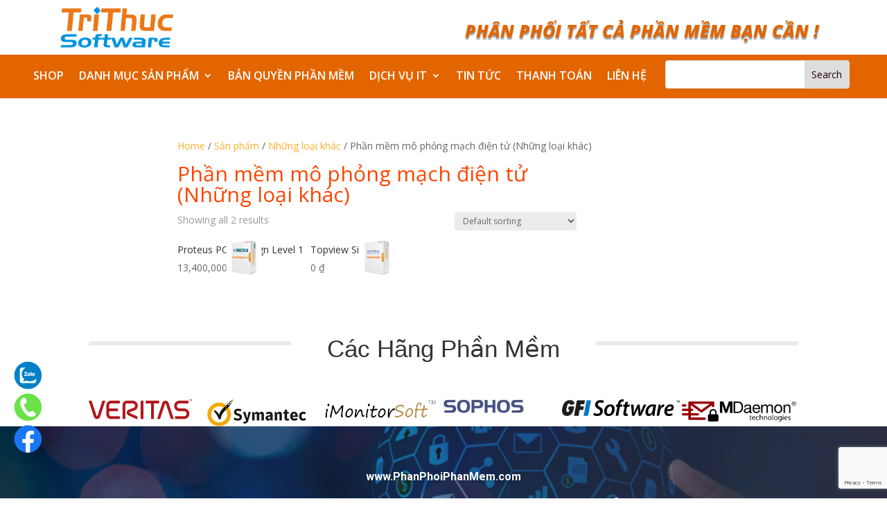

--- FILE ---
content_type: text/html; charset=utf-8
request_url: https://www.google.com/recaptcha/api2/anchor?ar=1&k=6Ld-JzomAAAAABQmAmwKCZMEvROFOuDi68H0ksPF&co=aHR0cHM6Ly9waGFucGhvaXBoYW5tZW0uY29tOjQ0Mw..&hl=en&v=PoyoqOPhxBO7pBk68S4YbpHZ&size=invisible&anchor-ms=20000&execute-ms=30000&cb=nwaenbpdabcr
body_size: 48736
content:
<!DOCTYPE HTML><html dir="ltr" lang="en"><head><meta http-equiv="Content-Type" content="text/html; charset=UTF-8">
<meta http-equiv="X-UA-Compatible" content="IE=edge">
<title>reCAPTCHA</title>
<style type="text/css">
/* cyrillic-ext */
@font-face {
  font-family: 'Roboto';
  font-style: normal;
  font-weight: 400;
  font-stretch: 100%;
  src: url(//fonts.gstatic.com/s/roboto/v48/KFO7CnqEu92Fr1ME7kSn66aGLdTylUAMa3GUBHMdazTgWw.woff2) format('woff2');
  unicode-range: U+0460-052F, U+1C80-1C8A, U+20B4, U+2DE0-2DFF, U+A640-A69F, U+FE2E-FE2F;
}
/* cyrillic */
@font-face {
  font-family: 'Roboto';
  font-style: normal;
  font-weight: 400;
  font-stretch: 100%;
  src: url(//fonts.gstatic.com/s/roboto/v48/KFO7CnqEu92Fr1ME7kSn66aGLdTylUAMa3iUBHMdazTgWw.woff2) format('woff2');
  unicode-range: U+0301, U+0400-045F, U+0490-0491, U+04B0-04B1, U+2116;
}
/* greek-ext */
@font-face {
  font-family: 'Roboto';
  font-style: normal;
  font-weight: 400;
  font-stretch: 100%;
  src: url(//fonts.gstatic.com/s/roboto/v48/KFO7CnqEu92Fr1ME7kSn66aGLdTylUAMa3CUBHMdazTgWw.woff2) format('woff2');
  unicode-range: U+1F00-1FFF;
}
/* greek */
@font-face {
  font-family: 'Roboto';
  font-style: normal;
  font-weight: 400;
  font-stretch: 100%;
  src: url(//fonts.gstatic.com/s/roboto/v48/KFO7CnqEu92Fr1ME7kSn66aGLdTylUAMa3-UBHMdazTgWw.woff2) format('woff2');
  unicode-range: U+0370-0377, U+037A-037F, U+0384-038A, U+038C, U+038E-03A1, U+03A3-03FF;
}
/* math */
@font-face {
  font-family: 'Roboto';
  font-style: normal;
  font-weight: 400;
  font-stretch: 100%;
  src: url(//fonts.gstatic.com/s/roboto/v48/KFO7CnqEu92Fr1ME7kSn66aGLdTylUAMawCUBHMdazTgWw.woff2) format('woff2');
  unicode-range: U+0302-0303, U+0305, U+0307-0308, U+0310, U+0312, U+0315, U+031A, U+0326-0327, U+032C, U+032F-0330, U+0332-0333, U+0338, U+033A, U+0346, U+034D, U+0391-03A1, U+03A3-03A9, U+03B1-03C9, U+03D1, U+03D5-03D6, U+03F0-03F1, U+03F4-03F5, U+2016-2017, U+2034-2038, U+203C, U+2040, U+2043, U+2047, U+2050, U+2057, U+205F, U+2070-2071, U+2074-208E, U+2090-209C, U+20D0-20DC, U+20E1, U+20E5-20EF, U+2100-2112, U+2114-2115, U+2117-2121, U+2123-214F, U+2190, U+2192, U+2194-21AE, U+21B0-21E5, U+21F1-21F2, U+21F4-2211, U+2213-2214, U+2216-22FF, U+2308-230B, U+2310, U+2319, U+231C-2321, U+2336-237A, U+237C, U+2395, U+239B-23B7, U+23D0, U+23DC-23E1, U+2474-2475, U+25AF, U+25B3, U+25B7, U+25BD, U+25C1, U+25CA, U+25CC, U+25FB, U+266D-266F, U+27C0-27FF, U+2900-2AFF, U+2B0E-2B11, U+2B30-2B4C, U+2BFE, U+3030, U+FF5B, U+FF5D, U+1D400-1D7FF, U+1EE00-1EEFF;
}
/* symbols */
@font-face {
  font-family: 'Roboto';
  font-style: normal;
  font-weight: 400;
  font-stretch: 100%;
  src: url(//fonts.gstatic.com/s/roboto/v48/KFO7CnqEu92Fr1ME7kSn66aGLdTylUAMaxKUBHMdazTgWw.woff2) format('woff2');
  unicode-range: U+0001-000C, U+000E-001F, U+007F-009F, U+20DD-20E0, U+20E2-20E4, U+2150-218F, U+2190, U+2192, U+2194-2199, U+21AF, U+21E6-21F0, U+21F3, U+2218-2219, U+2299, U+22C4-22C6, U+2300-243F, U+2440-244A, U+2460-24FF, U+25A0-27BF, U+2800-28FF, U+2921-2922, U+2981, U+29BF, U+29EB, U+2B00-2BFF, U+4DC0-4DFF, U+FFF9-FFFB, U+10140-1018E, U+10190-1019C, U+101A0, U+101D0-101FD, U+102E0-102FB, U+10E60-10E7E, U+1D2C0-1D2D3, U+1D2E0-1D37F, U+1F000-1F0FF, U+1F100-1F1AD, U+1F1E6-1F1FF, U+1F30D-1F30F, U+1F315, U+1F31C, U+1F31E, U+1F320-1F32C, U+1F336, U+1F378, U+1F37D, U+1F382, U+1F393-1F39F, U+1F3A7-1F3A8, U+1F3AC-1F3AF, U+1F3C2, U+1F3C4-1F3C6, U+1F3CA-1F3CE, U+1F3D4-1F3E0, U+1F3ED, U+1F3F1-1F3F3, U+1F3F5-1F3F7, U+1F408, U+1F415, U+1F41F, U+1F426, U+1F43F, U+1F441-1F442, U+1F444, U+1F446-1F449, U+1F44C-1F44E, U+1F453, U+1F46A, U+1F47D, U+1F4A3, U+1F4B0, U+1F4B3, U+1F4B9, U+1F4BB, U+1F4BF, U+1F4C8-1F4CB, U+1F4D6, U+1F4DA, U+1F4DF, U+1F4E3-1F4E6, U+1F4EA-1F4ED, U+1F4F7, U+1F4F9-1F4FB, U+1F4FD-1F4FE, U+1F503, U+1F507-1F50B, U+1F50D, U+1F512-1F513, U+1F53E-1F54A, U+1F54F-1F5FA, U+1F610, U+1F650-1F67F, U+1F687, U+1F68D, U+1F691, U+1F694, U+1F698, U+1F6AD, U+1F6B2, U+1F6B9-1F6BA, U+1F6BC, U+1F6C6-1F6CF, U+1F6D3-1F6D7, U+1F6E0-1F6EA, U+1F6F0-1F6F3, U+1F6F7-1F6FC, U+1F700-1F7FF, U+1F800-1F80B, U+1F810-1F847, U+1F850-1F859, U+1F860-1F887, U+1F890-1F8AD, U+1F8B0-1F8BB, U+1F8C0-1F8C1, U+1F900-1F90B, U+1F93B, U+1F946, U+1F984, U+1F996, U+1F9E9, U+1FA00-1FA6F, U+1FA70-1FA7C, U+1FA80-1FA89, U+1FA8F-1FAC6, U+1FACE-1FADC, U+1FADF-1FAE9, U+1FAF0-1FAF8, U+1FB00-1FBFF;
}
/* vietnamese */
@font-face {
  font-family: 'Roboto';
  font-style: normal;
  font-weight: 400;
  font-stretch: 100%;
  src: url(//fonts.gstatic.com/s/roboto/v48/KFO7CnqEu92Fr1ME7kSn66aGLdTylUAMa3OUBHMdazTgWw.woff2) format('woff2');
  unicode-range: U+0102-0103, U+0110-0111, U+0128-0129, U+0168-0169, U+01A0-01A1, U+01AF-01B0, U+0300-0301, U+0303-0304, U+0308-0309, U+0323, U+0329, U+1EA0-1EF9, U+20AB;
}
/* latin-ext */
@font-face {
  font-family: 'Roboto';
  font-style: normal;
  font-weight: 400;
  font-stretch: 100%;
  src: url(//fonts.gstatic.com/s/roboto/v48/KFO7CnqEu92Fr1ME7kSn66aGLdTylUAMa3KUBHMdazTgWw.woff2) format('woff2');
  unicode-range: U+0100-02BA, U+02BD-02C5, U+02C7-02CC, U+02CE-02D7, U+02DD-02FF, U+0304, U+0308, U+0329, U+1D00-1DBF, U+1E00-1E9F, U+1EF2-1EFF, U+2020, U+20A0-20AB, U+20AD-20C0, U+2113, U+2C60-2C7F, U+A720-A7FF;
}
/* latin */
@font-face {
  font-family: 'Roboto';
  font-style: normal;
  font-weight: 400;
  font-stretch: 100%;
  src: url(//fonts.gstatic.com/s/roboto/v48/KFO7CnqEu92Fr1ME7kSn66aGLdTylUAMa3yUBHMdazQ.woff2) format('woff2');
  unicode-range: U+0000-00FF, U+0131, U+0152-0153, U+02BB-02BC, U+02C6, U+02DA, U+02DC, U+0304, U+0308, U+0329, U+2000-206F, U+20AC, U+2122, U+2191, U+2193, U+2212, U+2215, U+FEFF, U+FFFD;
}
/* cyrillic-ext */
@font-face {
  font-family: 'Roboto';
  font-style: normal;
  font-weight: 500;
  font-stretch: 100%;
  src: url(//fonts.gstatic.com/s/roboto/v48/KFO7CnqEu92Fr1ME7kSn66aGLdTylUAMa3GUBHMdazTgWw.woff2) format('woff2');
  unicode-range: U+0460-052F, U+1C80-1C8A, U+20B4, U+2DE0-2DFF, U+A640-A69F, U+FE2E-FE2F;
}
/* cyrillic */
@font-face {
  font-family: 'Roboto';
  font-style: normal;
  font-weight: 500;
  font-stretch: 100%;
  src: url(//fonts.gstatic.com/s/roboto/v48/KFO7CnqEu92Fr1ME7kSn66aGLdTylUAMa3iUBHMdazTgWw.woff2) format('woff2');
  unicode-range: U+0301, U+0400-045F, U+0490-0491, U+04B0-04B1, U+2116;
}
/* greek-ext */
@font-face {
  font-family: 'Roboto';
  font-style: normal;
  font-weight: 500;
  font-stretch: 100%;
  src: url(//fonts.gstatic.com/s/roboto/v48/KFO7CnqEu92Fr1ME7kSn66aGLdTylUAMa3CUBHMdazTgWw.woff2) format('woff2');
  unicode-range: U+1F00-1FFF;
}
/* greek */
@font-face {
  font-family: 'Roboto';
  font-style: normal;
  font-weight: 500;
  font-stretch: 100%;
  src: url(//fonts.gstatic.com/s/roboto/v48/KFO7CnqEu92Fr1ME7kSn66aGLdTylUAMa3-UBHMdazTgWw.woff2) format('woff2');
  unicode-range: U+0370-0377, U+037A-037F, U+0384-038A, U+038C, U+038E-03A1, U+03A3-03FF;
}
/* math */
@font-face {
  font-family: 'Roboto';
  font-style: normal;
  font-weight: 500;
  font-stretch: 100%;
  src: url(//fonts.gstatic.com/s/roboto/v48/KFO7CnqEu92Fr1ME7kSn66aGLdTylUAMawCUBHMdazTgWw.woff2) format('woff2');
  unicode-range: U+0302-0303, U+0305, U+0307-0308, U+0310, U+0312, U+0315, U+031A, U+0326-0327, U+032C, U+032F-0330, U+0332-0333, U+0338, U+033A, U+0346, U+034D, U+0391-03A1, U+03A3-03A9, U+03B1-03C9, U+03D1, U+03D5-03D6, U+03F0-03F1, U+03F4-03F5, U+2016-2017, U+2034-2038, U+203C, U+2040, U+2043, U+2047, U+2050, U+2057, U+205F, U+2070-2071, U+2074-208E, U+2090-209C, U+20D0-20DC, U+20E1, U+20E5-20EF, U+2100-2112, U+2114-2115, U+2117-2121, U+2123-214F, U+2190, U+2192, U+2194-21AE, U+21B0-21E5, U+21F1-21F2, U+21F4-2211, U+2213-2214, U+2216-22FF, U+2308-230B, U+2310, U+2319, U+231C-2321, U+2336-237A, U+237C, U+2395, U+239B-23B7, U+23D0, U+23DC-23E1, U+2474-2475, U+25AF, U+25B3, U+25B7, U+25BD, U+25C1, U+25CA, U+25CC, U+25FB, U+266D-266F, U+27C0-27FF, U+2900-2AFF, U+2B0E-2B11, U+2B30-2B4C, U+2BFE, U+3030, U+FF5B, U+FF5D, U+1D400-1D7FF, U+1EE00-1EEFF;
}
/* symbols */
@font-face {
  font-family: 'Roboto';
  font-style: normal;
  font-weight: 500;
  font-stretch: 100%;
  src: url(//fonts.gstatic.com/s/roboto/v48/KFO7CnqEu92Fr1ME7kSn66aGLdTylUAMaxKUBHMdazTgWw.woff2) format('woff2');
  unicode-range: U+0001-000C, U+000E-001F, U+007F-009F, U+20DD-20E0, U+20E2-20E4, U+2150-218F, U+2190, U+2192, U+2194-2199, U+21AF, U+21E6-21F0, U+21F3, U+2218-2219, U+2299, U+22C4-22C6, U+2300-243F, U+2440-244A, U+2460-24FF, U+25A0-27BF, U+2800-28FF, U+2921-2922, U+2981, U+29BF, U+29EB, U+2B00-2BFF, U+4DC0-4DFF, U+FFF9-FFFB, U+10140-1018E, U+10190-1019C, U+101A0, U+101D0-101FD, U+102E0-102FB, U+10E60-10E7E, U+1D2C0-1D2D3, U+1D2E0-1D37F, U+1F000-1F0FF, U+1F100-1F1AD, U+1F1E6-1F1FF, U+1F30D-1F30F, U+1F315, U+1F31C, U+1F31E, U+1F320-1F32C, U+1F336, U+1F378, U+1F37D, U+1F382, U+1F393-1F39F, U+1F3A7-1F3A8, U+1F3AC-1F3AF, U+1F3C2, U+1F3C4-1F3C6, U+1F3CA-1F3CE, U+1F3D4-1F3E0, U+1F3ED, U+1F3F1-1F3F3, U+1F3F5-1F3F7, U+1F408, U+1F415, U+1F41F, U+1F426, U+1F43F, U+1F441-1F442, U+1F444, U+1F446-1F449, U+1F44C-1F44E, U+1F453, U+1F46A, U+1F47D, U+1F4A3, U+1F4B0, U+1F4B3, U+1F4B9, U+1F4BB, U+1F4BF, U+1F4C8-1F4CB, U+1F4D6, U+1F4DA, U+1F4DF, U+1F4E3-1F4E6, U+1F4EA-1F4ED, U+1F4F7, U+1F4F9-1F4FB, U+1F4FD-1F4FE, U+1F503, U+1F507-1F50B, U+1F50D, U+1F512-1F513, U+1F53E-1F54A, U+1F54F-1F5FA, U+1F610, U+1F650-1F67F, U+1F687, U+1F68D, U+1F691, U+1F694, U+1F698, U+1F6AD, U+1F6B2, U+1F6B9-1F6BA, U+1F6BC, U+1F6C6-1F6CF, U+1F6D3-1F6D7, U+1F6E0-1F6EA, U+1F6F0-1F6F3, U+1F6F7-1F6FC, U+1F700-1F7FF, U+1F800-1F80B, U+1F810-1F847, U+1F850-1F859, U+1F860-1F887, U+1F890-1F8AD, U+1F8B0-1F8BB, U+1F8C0-1F8C1, U+1F900-1F90B, U+1F93B, U+1F946, U+1F984, U+1F996, U+1F9E9, U+1FA00-1FA6F, U+1FA70-1FA7C, U+1FA80-1FA89, U+1FA8F-1FAC6, U+1FACE-1FADC, U+1FADF-1FAE9, U+1FAF0-1FAF8, U+1FB00-1FBFF;
}
/* vietnamese */
@font-face {
  font-family: 'Roboto';
  font-style: normal;
  font-weight: 500;
  font-stretch: 100%;
  src: url(//fonts.gstatic.com/s/roboto/v48/KFO7CnqEu92Fr1ME7kSn66aGLdTylUAMa3OUBHMdazTgWw.woff2) format('woff2');
  unicode-range: U+0102-0103, U+0110-0111, U+0128-0129, U+0168-0169, U+01A0-01A1, U+01AF-01B0, U+0300-0301, U+0303-0304, U+0308-0309, U+0323, U+0329, U+1EA0-1EF9, U+20AB;
}
/* latin-ext */
@font-face {
  font-family: 'Roboto';
  font-style: normal;
  font-weight: 500;
  font-stretch: 100%;
  src: url(//fonts.gstatic.com/s/roboto/v48/KFO7CnqEu92Fr1ME7kSn66aGLdTylUAMa3KUBHMdazTgWw.woff2) format('woff2');
  unicode-range: U+0100-02BA, U+02BD-02C5, U+02C7-02CC, U+02CE-02D7, U+02DD-02FF, U+0304, U+0308, U+0329, U+1D00-1DBF, U+1E00-1E9F, U+1EF2-1EFF, U+2020, U+20A0-20AB, U+20AD-20C0, U+2113, U+2C60-2C7F, U+A720-A7FF;
}
/* latin */
@font-face {
  font-family: 'Roboto';
  font-style: normal;
  font-weight: 500;
  font-stretch: 100%;
  src: url(//fonts.gstatic.com/s/roboto/v48/KFO7CnqEu92Fr1ME7kSn66aGLdTylUAMa3yUBHMdazQ.woff2) format('woff2');
  unicode-range: U+0000-00FF, U+0131, U+0152-0153, U+02BB-02BC, U+02C6, U+02DA, U+02DC, U+0304, U+0308, U+0329, U+2000-206F, U+20AC, U+2122, U+2191, U+2193, U+2212, U+2215, U+FEFF, U+FFFD;
}
/* cyrillic-ext */
@font-face {
  font-family: 'Roboto';
  font-style: normal;
  font-weight: 900;
  font-stretch: 100%;
  src: url(//fonts.gstatic.com/s/roboto/v48/KFO7CnqEu92Fr1ME7kSn66aGLdTylUAMa3GUBHMdazTgWw.woff2) format('woff2');
  unicode-range: U+0460-052F, U+1C80-1C8A, U+20B4, U+2DE0-2DFF, U+A640-A69F, U+FE2E-FE2F;
}
/* cyrillic */
@font-face {
  font-family: 'Roboto';
  font-style: normal;
  font-weight: 900;
  font-stretch: 100%;
  src: url(//fonts.gstatic.com/s/roboto/v48/KFO7CnqEu92Fr1ME7kSn66aGLdTylUAMa3iUBHMdazTgWw.woff2) format('woff2');
  unicode-range: U+0301, U+0400-045F, U+0490-0491, U+04B0-04B1, U+2116;
}
/* greek-ext */
@font-face {
  font-family: 'Roboto';
  font-style: normal;
  font-weight: 900;
  font-stretch: 100%;
  src: url(//fonts.gstatic.com/s/roboto/v48/KFO7CnqEu92Fr1ME7kSn66aGLdTylUAMa3CUBHMdazTgWw.woff2) format('woff2');
  unicode-range: U+1F00-1FFF;
}
/* greek */
@font-face {
  font-family: 'Roboto';
  font-style: normal;
  font-weight: 900;
  font-stretch: 100%;
  src: url(//fonts.gstatic.com/s/roboto/v48/KFO7CnqEu92Fr1ME7kSn66aGLdTylUAMa3-UBHMdazTgWw.woff2) format('woff2');
  unicode-range: U+0370-0377, U+037A-037F, U+0384-038A, U+038C, U+038E-03A1, U+03A3-03FF;
}
/* math */
@font-face {
  font-family: 'Roboto';
  font-style: normal;
  font-weight: 900;
  font-stretch: 100%;
  src: url(//fonts.gstatic.com/s/roboto/v48/KFO7CnqEu92Fr1ME7kSn66aGLdTylUAMawCUBHMdazTgWw.woff2) format('woff2');
  unicode-range: U+0302-0303, U+0305, U+0307-0308, U+0310, U+0312, U+0315, U+031A, U+0326-0327, U+032C, U+032F-0330, U+0332-0333, U+0338, U+033A, U+0346, U+034D, U+0391-03A1, U+03A3-03A9, U+03B1-03C9, U+03D1, U+03D5-03D6, U+03F0-03F1, U+03F4-03F5, U+2016-2017, U+2034-2038, U+203C, U+2040, U+2043, U+2047, U+2050, U+2057, U+205F, U+2070-2071, U+2074-208E, U+2090-209C, U+20D0-20DC, U+20E1, U+20E5-20EF, U+2100-2112, U+2114-2115, U+2117-2121, U+2123-214F, U+2190, U+2192, U+2194-21AE, U+21B0-21E5, U+21F1-21F2, U+21F4-2211, U+2213-2214, U+2216-22FF, U+2308-230B, U+2310, U+2319, U+231C-2321, U+2336-237A, U+237C, U+2395, U+239B-23B7, U+23D0, U+23DC-23E1, U+2474-2475, U+25AF, U+25B3, U+25B7, U+25BD, U+25C1, U+25CA, U+25CC, U+25FB, U+266D-266F, U+27C0-27FF, U+2900-2AFF, U+2B0E-2B11, U+2B30-2B4C, U+2BFE, U+3030, U+FF5B, U+FF5D, U+1D400-1D7FF, U+1EE00-1EEFF;
}
/* symbols */
@font-face {
  font-family: 'Roboto';
  font-style: normal;
  font-weight: 900;
  font-stretch: 100%;
  src: url(//fonts.gstatic.com/s/roboto/v48/KFO7CnqEu92Fr1ME7kSn66aGLdTylUAMaxKUBHMdazTgWw.woff2) format('woff2');
  unicode-range: U+0001-000C, U+000E-001F, U+007F-009F, U+20DD-20E0, U+20E2-20E4, U+2150-218F, U+2190, U+2192, U+2194-2199, U+21AF, U+21E6-21F0, U+21F3, U+2218-2219, U+2299, U+22C4-22C6, U+2300-243F, U+2440-244A, U+2460-24FF, U+25A0-27BF, U+2800-28FF, U+2921-2922, U+2981, U+29BF, U+29EB, U+2B00-2BFF, U+4DC0-4DFF, U+FFF9-FFFB, U+10140-1018E, U+10190-1019C, U+101A0, U+101D0-101FD, U+102E0-102FB, U+10E60-10E7E, U+1D2C0-1D2D3, U+1D2E0-1D37F, U+1F000-1F0FF, U+1F100-1F1AD, U+1F1E6-1F1FF, U+1F30D-1F30F, U+1F315, U+1F31C, U+1F31E, U+1F320-1F32C, U+1F336, U+1F378, U+1F37D, U+1F382, U+1F393-1F39F, U+1F3A7-1F3A8, U+1F3AC-1F3AF, U+1F3C2, U+1F3C4-1F3C6, U+1F3CA-1F3CE, U+1F3D4-1F3E0, U+1F3ED, U+1F3F1-1F3F3, U+1F3F5-1F3F7, U+1F408, U+1F415, U+1F41F, U+1F426, U+1F43F, U+1F441-1F442, U+1F444, U+1F446-1F449, U+1F44C-1F44E, U+1F453, U+1F46A, U+1F47D, U+1F4A3, U+1F4B0, U+1F4B3, U+1F4B9, U+1F4BB, U+1F4BF, U+1F4C8-1F4CB, U+1F4D6, U+1F4DA, U+1F4DF, U+1F4E3-1F4E6, U+1F4EA-1F4ED, U+1F4F7, U+1F4F9-1F4FB, U+1F4FD-1F4FE, U+1F503, U+1F507-1F50B, U+1F50D, U+1F512-1F513, U+1F53E-1F54A, U+1F54F-1F5FA, U+1F610, U+1F650-1F67F, U+1F687, U+1F68D, U+1F691, U+1F694, U+1F698, U+1F6AD, U+1F6B2, U+1F6B9-1F6BA, U+1F6BC, U+1F6C6-1F6CF, U+1F6D3-1F6D7, U+1F6E0-1F6EA, U+1F6F0-1F6F3, U+1F6F7-1F6FC, U+1F700-1F7FF, U+1F800-1F80B, U+1F810-1F847, U+1F850-1F859, U+1F860-1F887, U+1F890-1F8AD, U+1F8B0-1F8BB, U+1F8C0-1F8C1, U+1F900-1F90B, U+1F93B, U+1F946, U+1F984, U+1F996, U+1F9E9, U+1FA00-1FA6F, U+1FA70-1FA7C, U+1FA80-1FA89, U+1FA8F-1FAC6, U+1FACE-1FADC, U+1FADF-1FAE9, U+1FAF0-1FAF8, U+1FB00-1FBFF;
}
/* vietnamese */
@font-face {
  font-family: 'Roboto';
  font-style: normal;
  font-weight: 900;
  font-stretch: 100%;
  src: url(//fonts.gstatic.com/s/roboto/v48/KFO7CnqEu92Fr1ME7kSn66aGLdTylUAMa3OUBHMdazTgWw.woff2) format('woff2');
  unicode-range: U+0102-0103, U+0110-0111, U+0128-0129, U+0168-0169, U+01A0-01A1, U+01AF-01B0, U+0300-0301, U+0303-0304, U+0308-0309, U+0323, U+0329, U+1EA0-1EF9, U+20AB;
}
/* latin-ext */
@font-face {
  font-family: 'Roboto';
  font-style: normal;
  font-weight: 900;
  font-stretch: 100%;
  src: url(//fonts.gstatic.com/s/roboto/v48/KFO7CnqEu92Fr1ME7kSn66aGLdTylUAMa3KUBHMdazTgWw.woff2) format('woff2');
  unicode-range: U+0100-02BA, U+02BD-02C5, U+02C7-02CC, U+02CE-02D7, U+02DD-02FF, U+0304, U+0308, U+0329, U+1D00-1DBF, U+1E00-1E9F, U+1EF2-1EFF, U+2020, U+20A0-20AB, U+20AD-20C0, U+2113, U+2C60-2C7F, U+A720-A7FF;
}
/* latin */
@font-face {
  font-family: 'Roboto';
  font-style: normal;
  font-weight: 900;
  font-stretch: 100%;
  src: url(//fonts.gstatic.com/s/roboto/v48/KFO7CnqEu92Fr1ME7kSn66aGLdTylUAMa3yUBHMdazQ.woff2) format('woff2');
  unicode-range: U+0000-00FF, U+0131, U+0152-0153, U+02BB-02BC, U+02C6, U+02DA, U+02DC, U+0304, U+0308, U+0329, U+2000-206F, U+20AC, U+2122, U+2191, U+2193, U+2212, U+2215, U+FEFF, U+FFFD;
}

</style>
<link rel="stylesheet" type="text/css" href="https://www.gstatic.com/recaptcha/releases/PoyoqOPhxBO7pBk68S4YbpHZ/styles__ltr.css">
<script nonce="LI1zUkJSyzitffIPKUvCSQ" type="text/javascript">window['__recaptcha_api'] = 'https://www.google.com/recaptcha/api2/';</script>
<script type="text/javascript" src="https://www.gstatic.com/recaptcha/releases/PoyoqOPhxBO7pBk68S4YbpHZ/recaptcha__en.js" nonce="LI1zUkJSyzitffIPKUvCSQ">
      
    </script></head>
<body><div id="rc-anchor-alert" class="rc-anchor-alert"></div>
<input type="hidden" id="recaptcha-token" value="[base64]">
<script type="text/javascript" nonce="LI1zUkJSyzitffIPKUvCSQ">
      recaptcha.anchor.Main.init("[\x22ainput\x22,[\x22bgdata\x22,\x22\x22,\[base64]/[base64]/[base64]/[base64]/[base64]/[base64]/KGcoTywyNTMsTy5PKSxVRyhPLEMpKTpnKE8sMjUzLEMpLE8pKSxsKSksTykpfSxieT1mdW5jdGlvbihDLE8sdSxsKXtmb3IobD0odT1SKEMpLDApO08+MDtPLS0pbD1sPDw4fFooQyk7ZyhDLHUsbCl9LFVHPWZ1bmN0aW9uKEMsTyl7Qy5pLmxlbmd0aD4xMDQ/[base64]/[base64]/[base64]/[base64]/[base64]/[base64]/[base64]\\u003d\x22,\[base64]\\u003d\x22,\x22wogIGsKidMKPX1Agw5PCl8K1bMOTazQ8esOwacO+woLCozc1SBZiw7NOwpfCgcKJw5k5AsO0CsOHw6IGw6TCjsOcwqRUdMOZXMOrH3zCksK7w6wUw499KmhCWsKhwq43w4w1wpcATcKxwpkXwrNbP8O/McO3w686woTCtnvCs8KFw43DpMOhOAoxSMOZdznCjsK0wr5hwoPCoMOzGMK3wrrCqsODwoEnWsKBw64yWTPDrCcYcsKYw6PDvcOlw6gnQ3HDkR/DicONU1DDnT5SbsKVLF3DkcOEX8OmJcOrwqZ8L8Otw5HCqsOqwoHDogpBMAfDly8Jw75ew6AZTsKJwofCt8Kmw64Uw5TCtR8Tw5rCjcKWwp7DqmAAwppBwpdfG8K7w4fCmSDCl1PCvcO7QcKaw7zDl8K/BsOfwpfCn8O0wpQWw6FBbXbDr8KNNgxuwoDCs8OzwpnDpMKdwpdJwqHDu8OiwqIHw4HCnMOxwrfCh8OtbhkJWTXDi8KzJ8KMdA3DuBs7C3PCtwtWw6fCrCHCtMOiwoIrwoMLZkhpfcK7w54gK0VawqXCpi4rw5/[base64]/DritMw4nClBYWTh/Cqz4hdsKpw5TDo1F7BsOlS1AqK8OdLgs3w4zCk8KxMjvDm8OWwqnDmhAGwoPDiMOzw6I1w4jDp8OTAMORDi17wpLCqy/[base64]/ClcKFaMOybsKJNcOwIMOaw4vCgcO7wqXCrR0IBgIvdHNCUMKNLsOyw7TDlcOewqxtwqvDn0gxF8K+RRx5PMOhT1BLw5AfwoQJCcK4ZsOfG8KfW8OrIMO+w7cPUijDmMOGw4oLOsKGwoxtw7zCvVzCg8O/[base64]/w7nDqMOlwpgGwozDvGXCn8KrJsKiwq5LCDo9FwPClB8sLUnDki3CumcdwpYKwp7ClhIoYMKjPMOXe8Kbw6vDhmRKGxjCosOBw4cqw4QMwr/CtsK2woNiblANAsKdXMK2wr9iwpodwpk8fMKawpNUw5l9wq8yw4jDkMOnDsOncCNIw7zCpMOVFcOyDzjCkcOOw5/CvcKewoogRcKXwrjCoDzDgsKWw5/Dh8O9WsOQwoDCtMOQHcKwwobDmMO3a8OIwpFGCcKmwrrCtsOwZ8O6JcOwQgvDhnhUw7JNw63Cs8OZPsOQw7DDlRIewrLCsMKyw49Fai7DmcOMWcKcw7XCv3vDq0Qdw4ALw78zw787eD7ChkZXwqvCt8OXM8KaOnPDgMKLwqVpwq/[base64]/w4ctwoM/c8O0w7XCpUvDr8Oyw70FwoLCmXnDvjodYj7CmXksfsKbF8KpI8OlUsOkF8OMYlzDlsKebsOOwo7DmsKUNsKNw5JIPl/Cll3DrALCvcOqw7tzLGfCoRvCqXBLwr9qw5xmw69yTmV8wqYbDcO5w68ZwrR4F3fCgcOiw5rDocOFwo43SSHChTAYFcOKRMOfw6ghwp/ChsOgH8Opw6LDun7DkjfCrGTCq2DDlsKgMk/DnSRhFmrCuMOCwoTDhcKXworCssO9wqjDsjdGfCJhwofDnxNzVVoWIH0dDMOMworCqREOwrnDrzJ2wrx3YMKUA8OxwqbDpsOcSBrCusKkDXcywqzDvcOmdAgdw4Vac8OJwpLDtMOKw6c0w49Ywp/CmcKURsOPJH0BbcOrwrtUwpjCtsK9V8KXwrjDt0DDr8K0VcKCEcK5w7BBw5zDijNJw6nDkcOIw47DrV/[base64]/[base64]/[base64]/DkMKmC8OAw4XCjmUTH8KcfcKDw6XCvFoIfFjCiydVRsKHTMK2w51MeDvCgsOaSyhnQ1tHbGMYC8OjJjnCgm/DtUBxw4LDmG5rwptdwrnCkzzDuwFGIWbDicObQGvDq3YEw4PDlQ/CnMOcSsKdbQVmw5PDm03Cvld/wrjCoMKKHsOOCsKSwr7DgsOsdGVAMmbCrcO5MQ3DmcKnDsKsbcKcbSPChlAmwpXDgn/DgGnDsANBwq/Dt8K8w4nCmx5YXMO/wqwhKl0gwoVKw4ALD8O3wqMfwoMUDVR/wpdMe8Kew57Dh8O1w4MEE8O8w7DDosOdwpwjNCfCg8KKUsKBaGHCnClCw7XCqBrCmxUBwrfCscKyVcK8Ii7DmsKewpsCccOQw43Di3MUw61KYMOPYsOKwqPDkMO+bMOZwolgVsKcIsO6EnNqwo/DowjDjCXDsDTCgyDCnQhYVmwuUhx1wonDr8OQwoVuT8OgY8KLw53DgHLCusKBw7crGsKPL3pVw7wJw54rHsO0Hw0ww5stD8KQeMO5Sw/CnWVjCsK1LGPDvQZEPsOGZMOAwrh3PsOlecOXd8OAw6M3YykXZhnDtVLCghfCrH1nLw3DocOowp3DucObIjvCuCfCj8O8w5/DrTbDv8Oew5NjWTrCmkpqDwHCsMKsdDl0w7zCisO9ShBUFcKPb2PDhcKubFrDusKAw5xncWFVDMKRJsKtC0pLdUHCg3bCpjRNwpjCkcKvw7UaWgDCnVACFMKKw6TChzPCoHPCocKJdsKcwpERBcO2PnJOw4dEAcOeMkdlwr3Dt08xYW1uw7/Dv0oFwoM9w4YFUF8QfsO6w71tw69Hf8KPwoEzGMKdX8K9GyLDjMOZaRFqw4bCjcOvVF4YFRDDusOqw7pJIB4ew7g0wobDjsO8dcOTw4MTw6nDjn/[base64]/CiydXUlg0wrHCq8KMDcOiwoDDpyPDskfCrcOCwpMBWAVvw6w7DMKFMMOSw7DCslgtXcKEwp1VdsODwq/DpkzDpHLCmkNecsOpw702wrhxwodUUnfCtcOOVlUJP8KBTnwCwrMWGF7Cj8K0wpc9RcOMwrobwqTCnsKuw74cw5XCkhPCrMOYwpYrw67DtMKcwpFDwqN+AMKuO8OdNh1VwrPDk8OIw5bDgQ3DlDIFwrLDsDoiDsKBXR0bw49cwrpfO0rDvDdbw6x8wr/CocK7wqPCtFFDFsKpw73CisK4MsOrG8O7w4RIwqHDpsOkR8OMRcONa8KDbRDCikpRw5rDosOxw7DDgj/DnsOnwr5SHFDDm3Jtw7h4RETCowTDp8KlB1ZdCMKrJ8Kdw4zDl0BDwq/ChG3CpV/DjcKFw5JxakHCrcKkdTFywrA/[base64]/ZSfCpFHCusOfWMKcIMOsw5XCmk3DjsKnencNSnPDnMO+eVJRGmpOZMKaw6XDiUzCqhnDogAQwo4jwrnCnRDChChzYMO1w6/DgBvDv8KfbBbCnCJlwpPDg8OcwrtgwrspBcOywonDjMOCO2BOWwXCrDwxwrgawoYfMcKjw5fDtcO4w7oIw7UAWz1fa3bCjcK5CR7DhMO/ccK5THPCp8Kzw4jDvcO2DsOMwrkqXBBFwqvDhcKfV0vCq8Knw5HCq8Opw4UNG8KLO3cVHxtHH8OAacK1M8OVQCHCuBLDpsOHw7x2RyvDr8O8w5LDnmd6CsKewrFPwrFQw6tHw6TCml1MHgvDlFLCsMOdGsOPw58qwq/DqMOvwrHCi8OpCXFEVHLDrgcGw47DgCMVesOeB8O+wrbDu8KkwqLCgsOBwqI2fcOPwrvCs8KUb8K4w6UFUMKfw67Cr8KKcMK5D0vCuUHDl8OLwpdbIh4leMKNw7/CnsKZwrJKwqBZw6UZwrFHwpoww6d8BsO8L1I/wqfCrMOYwonChsK1Ox0vwr3CncOfw6dpWTvCqsOlwp8iTcKLdhgMP8KBPHh3w6t9L8OeSCx0U8Ktwp5XCcOnHQrCq14yw5hQwpfDvsOUw5DCulXCvcKjPsK6wrbCo8KQfW/DnMKBwoHCkBDCsX9Bw4vDiQQJw6FjSQrCpsKUwrXDg3nCj0TCusK+wotZw70+wrQFwrsiwrDDgxQWC8OIYMONw4zCvyhXw6wiwqN+JcOPwozCvArCqcKcHMOtXcKPwrbDk0/[base64]/wq3DmgTDsCw+w5Udw5QCwqDDmyhnw4oQHsKmRixDeQ7DnMOeRA3CksOxwqV1wq59w67Ci8Obw7s1asOKw6AMSjzDnMKzw5gxwqgLSsOlwohxI8Knwp/[base64]/DvsO/ZGbDgB7Cn8KVw6jDmVMzWsKowphuw57DmDvDqsKgwo8vwppqW2TDoRMFFRfCmcOnVcOUBsKQwpXDhj80PcOKwqE2w7rClywjYMOVwr07w5zChsKUw6tFwoAbPlNqw7spPibDqsK6w4k9wq3DowMcwoVAfRtaA2bCuBpww6TDhsKTaMKNKcOoSjfCu8K7w6zCssK/[base64]/wpxPdSATFVHCqsK7N07DlMKww4nCshjCpcKEwovDtks/fjQSw6bDhcOEOH4rw59APQc7IDbDsgIuwq/CkcOyAxkkGF0hw4PDvizDggPDkMKFw6nDgBB5w61vw4QDdsObwpfDhENGw6IzQlw5woB3D8K0eR3Ct1lkw6k8wqHCm1xlJyBswpQHK8OmH35uNcKXWsKrJ2xKwr/CocKzwot+fGvCkWfCjUnDqAlPEAvCpW7CgMKkAMODwq8zeS0fw5YhZinCgH16cT0FeB9xHQs/wpFyw6JBw7w/AcKfKsOganTCrih2FS7DtcOQwqfDl8OdwpVbd8OqN2nCnVnDomV9woRqX8OSFA9fw6wKwr/CrcOnwpp6T0gww78vXy/Dl8KhAyhnX0tvYHllVCBQw6J8wpjCq1UWw45SwpwDwqkqwqUJwphmwokMw7HDlgvClTVAw5XDhGNBVz0BX3sdw4FtKmpXW3HCicOqw6HDjzjDq2PDjwDCrHg1VyF7f8OGwr/DgTteSsOkw7ljwozDi8Oxw5YZwpVsG8OcR8KXOQfCssKYwp1UMcKJw4JGwozCnCTDgMKwJgrCmX80fyDCucO4bsKbw4IQw77DrcKEw4zDncKEGsOfw5p0w6jCtCvChcOywo3CksK4wo9rwr9/flt3wpsTLcOAKsO3wokzw7DCh8KJw5FgCWjCscOcw7TDtyXCosKdRMOlw6XDlsKtw4zCgcO5w5rDuBgwCWQAKsOfaC7DpCLCtn0lXFIZc8OSw5fDvsKpesK6wql1UMOGBMK8wodpwqIVZcKDw6Ufwp/CvnQ0UTkwwrjCrDbDl8KiJFHCrMKlw6IvwpPCpFzDm0U0wpEBCMKyw6c6w5dpc1/CqsOxwq4Lw7zDq3rCn15WRQLDqMK4dA8CwoB5wrd4VGfDs0jDjsOKw4V9w6zCmRwiw6UxwplmOX/CssKHwp4Ew5sdwotUwo1cw5NhwpAFbAIZwrfCph/DvMKQwpjDolE/[base64]/[base64]/DnsKvw5rCssKjw57ColLDmsKYXhPCp8KuPcOlwoIkCMOVb8Oyw4skwrYlMjvDqwvDiA0CY8KSWnnChgnCuXgFbjhBw68Dwoxowrgfw6HDjDLDlMKPw4I0Z8KBDVvCjykjwqHDlcOGeEdWK8OeHMOFTkzCpMKRCgI2w5McHsKic8O7PkU8EsOBw5jCkVJXwop6wr/CtmTDohPCrQRVbUrCg8KRwqbCj8KVNXbDgcOBEjw7FSEVw7/Cq8O1bcKVE2/CtsOEE1FlQSQaw6wIccKAwq3CmMOewotscsOFOHI0wq7ChAN7QsKtwrHChFt7VyBtwqjDpMOebMK2w6zCsQomEMOcdw/DiA3ClB0hw4MrTMOFWMOUwrrCtn3Di0dHHcO3wqBXYcO+w6jDmMKNwqFgMFUMwonDsMOXbhRwFj/[base64]/CmcKUwrrCtHrDkBrCrcOVwqFYw73Cu8OeNWXDtjDCvCHDmcKzwrvCjh/[base64]/[base64]/bEvDrcOTDivColDDmS7DozvDg2/DsBElwr3CrsODRcKgw7d5woVLwqDCjsK3CVNVJwNzwr3DtMOdw7NdwpPDoT3CmSwsHmLCvcKdQjDDqMKPGmzDhcKCXXfDhDTDuMOqNSPCiSvDgcKRwqNUWcO4B2lnw5VRwr/[base64]/DvncNwoYaw6E0w6LDhWI9w5nDlcK+w7IiwovDj8KkwqwmeMOkw5vDs2BHSsKEHsOdEg09w7RzRR/DpMOlUsKVw4dIY8KBcCTDv0bClMOlwq3Cg8Kew6RFPsKxDMKWwp7DqsOBw6pewoHDji7Ch8KawrIyTi1vBjAOw5TCsMKPQcKdf8OrDW/CmzLDuMOVw4NQwplbBMOiZkh6w6vCtcO2clBUKn7Ch8OFS0nCnQoSU8OAEsOedz95w5nDv8ORw7PCuTE8RcOWw7fCrMKqwrkCw75iw41hwp/DtsKVacOHO8Oww6ZIwoEyJsK2KXAowojCtD4Ww5vCqDJCw6DDoXjCpXojw5jClcO5woJ3OBvDusOMwoMaOcOfa8O4w48JIMKeHlEvVHzDv8K1f8ODJsO7FyNaTcOPHsKaTmRrM33DosO2wod5fsO+aG86Kjd7w47CpcOAVEXDuXTDrSPDr3jCnsO0w41pNMO1wo/DiD/DgsKxZTLDkWlAajJFasKkSsK6BzLDn21Gw60dCyTCucKUw5bCkcORAAAbwoXDtkxTVjbCp8K/wqnClMOFw5nDnsK9w7/Dm8Ojw4VRaU/DrcKpMT8MCcOhw5Iuw4DDm8OLw57CuknDssKOwpnCkcKmw44rSsKABXHDtMOtWsKJXsKcw5zCphZXwq1iwoU3EsKwVDPDscOLwr/[base64]/wq0tcsK2by5qw4bCv8Oywp3CpikhKjEGJsKXND3CqMKrdHzDoMOww6LDrMKnw4HCrcOAFsOjw7jDvcOvTsK7Q8KWwooPCWTComJSccKQw6DDiMKQWsOFR8Ohwrk0Ck/CiU3DhD9kCw9sfDguD11Xw7I8w7Uww7zCkcK1c8OCw4/DswNEJV8dA8KJXyrDj8KXw4rDg8OlR23CmsKrNmDDrMObM1LDsGFywozCty44wrTDnhx5CC/[base64]/w4Q2wqjDisO1w6HCtcOjwoEoRsK8wppdFMKkwrLCjErDlMKKwqTDgk9Nw7HCrWbCtDbCqcONcQ/DgENsw5bCmCwSw4/Co8Kvw7XDvhnClcOOw690woPDgRLCgcK9I0cJwofDig7Dj8KDV8K0PsOMGRDCiVFXMsK6S8OqGj7Cs8OHw4VwWCHDgwB5GsKSwqvDn8OEB8OmOcK/KsKgw4fDvH/DtjHDrsKMV8KpwpRdwp7Dnw9DbE7DoUrCk1FRCw9iwp/CmATCjMK5JDHCgsK2RcKAUsK5djvCisK/wp/DsMKoC2HCr2PDqV8Lw4LCo8OSwobCm8K/[base64]/wpHCn1/DsiXCtXzDj8O9F8K9acOvMMOdw4bDk8OVCFbCtwdHw6Yiwpw3w5/[base64]/CmcOkN23CjX8cw54Ww5vDmcOjRG7Dg8OMflzCqsKCwrjCscO5wrrCs8OeVMOWLALCjsKyDsKmw5A6bTfDrMOEwrUIecKxwozDuxkORMO4fMKxwr/CrMOITyDCqcKRQsKkw63CjwnCnhfDgsOWGF0DwovCssKMVSMFwpxOwoECOMO8woBwMsK3wr3DpRvCrS4DQsKfw4vCnHxsw4/Du3o6w45Lw69tw40OKFDDv0LCnVjDtcOsZcO7P8K8w5vCm8KDwpQYwqnDrcKWOcOXw75fw7lObRsbPjA7wofDh8KoRgbCu8KkasKoFcKsM27CpcOBwqXDtmIcUD/DksK+XsOKw4kMXyrDt2JAwpvDgTHCrWbChsKNZMOmd3bDvxXCuBXDhsOhw4nCsMOIwoLDjzQOworDssK5ZMOEw5VxfsOmV8Kfw4BCXcKPw7w5XMKKw5vDiSwnJALCpMK2bzANw698w7TCvMKVBMK/wrlfw5PCscOfMHgGAsOHL8OlwojCiQzDu8KTw5TChcKsCcOUwp7Ch8KSEDnDvsOnNcOuwqE7JSsCBsKMw5phH8OUwo3CvyDDsMKRSi/Dl3LDpMKKUcK8w7nDgcKdw4oYw6sCw6wsw5ouwpXDnGQSw7HDhsKESmRMw4AHwoNhw6gBw40AHcKdwrnConhdGMKXK8Oew4/DlMKMJgzCuErDmcOFAMOfZ3nCpsOHwrLDrMOEX1rDsUEYwpg5w4jChHl/wpUzdALDlMKxBcOawpjCqhsswrx+fzTCly7Cnw0CGcOILB/CjQ/DilLDn8KufcK9aWPDlsOSHwEGcsK5dkDCrMKfQ8OnbsK/[base64]/DksOlJgxPwqYZwojDvMOrw77CnMOSwpdFwrzDscKiDBLCs2fCk1R4E8OoAsOaFT9zMg/CiXo6w7kDw7LDt0ouwoAww45BMhDDsMOwwrPDmcOOEMK8EMOUL3rDrk3CuhPCo8KPD3HCncKCGm8Gwp/Cn2HClMK2w4LDhTLCl3wCwqxcTMKebVc0wqEsOBTCtMKhw7hBw6QxZwrCrVhnwpQPwpjDsljDm8Kmw4UNCh7DsRrDvcKsFcKCw712w6Q7CMOtw6bCtE/DpBnDtMO3Z8OOUXvDmRswGcORP1M7w6HCtsOjdBLDt8K0w4FuHyrDr8KuwqPDg8O2woAPLHzCu1TCjcKNeGJGN8KNQMKjw6jDrMOvAXcnw540w4DChsOebsOqeMK+wrIWWAPDkVQVdcODwpFaw7jDksOITMK9wqDDsyNGf2/Dg8KZw5jDqT7DmMOkRMOHNMO5bjbDscOfwofDn8OWwrnDscKaLRDDgW5lwpUEd8OiC8OoShTCmyEnfj8VwrzCj0FaVAY/dcKvBsKJwpc3woYye8KiIhDCj0XDrcKuSE3DmhhCGcKCwrrCjHzDpMKtw4o6VDvCpsOHwoHDqlp4wqXDvAHDtcK7w5TCnA3DsmzDsMK8w5VLMcOEMcKNw4BcGljCpRQ2csOtwo4qwqvDq2HDj1/[base64]/[base64]/CjBzClcOzD0cIfMOUw7TCh2FGRi/DnGTDqC1TwovDtMKeZh7DniIvEMOWwoPDtFPDs8OWwoRfwoMUNFoCDlJyw5rCq8KnwrMQHkPDrTHDisOyw6DDv2nDqsKyATrDk8KRFcKHUMOmw73Do1fCt8K9w4HDrCTDq8O3wprDsMKCw7AQw6wXXcKuem/CjsKzwqbCo1rCpsOJw4XDtAg2HsObwq/CjjfCqSPCksKYJhTDoTDCoMKKZVHCsgdtW8K+w5fDjU5tWjXCgcKyw6E+Vl8Rwq7DtRnCkVttIgZNw4/CpVpgTDAeNzTDpgNVw5rDvw/[base64]/Cl8KfbsOmTR0YN8Orw6cOCsKpJcORw60bMcOIw4HDsMK/w7h9ZXwdIVAwwpjCkS4mP8ObdEvDlMKfTFHDiTTCv8Otw7o6w5zClcOmwqshUsKEw7gMwrXCu3zDtcOtwrEOa8OrSAfDmsOhTh9twoFgRynDpsKEw6rDnsO0wpEMMMKEBD8Tw4skwphPw5LDrkwLbsO+w7/DnMODw4DCh8KZwqXDqgUewojCjMOfw5JWI8K4wrNTw7rDgF7Cl8KewqLCqnsxw5IHwoXCtw/[base64]/w5EjLMOzUMOLYcKqwqVbLCRmTsOZccOAwqvDi2ttKlTDv8ObJjhQRMK1Z8OQUxBxAMOZw7lrwrkVGEnCijAcwqvDiysUXj1Aw7XDtsO1wokWIFDDpMO2woc3SAd5w4IKw61fKsKQdQLCm8OMw4HCuyY6FsOgwoYKwqo1VMK/IMO8wrRKNk4pBsKgwrzCpjXDhiIXwo1Zw77Cp8OBw5Q7VVfCpnFZw6Q/[base64]/CvnwjCE/CgcOHwrkwwqTChSDDt8K0w6jDmsK5NFQqwq5fw6R+HMOjBcKrw4/Cp8K/w6HCscORwrojcUfCh1xKNmYaw6h/[base64]/DpcKywq/[base64]/[base64]/w7wvajTDp8Obw7fDvsObDxFvwpJPO8KxwoUMwpheD8Kzw5jCnU5gw41SwovDgShtwo96wr3Dt27DsH7CtsOewrnDhcOIFcO3wqbCinp6wrkiw510wpNWOsKBw5pTDWtxChzDrkHCrcOHw57DmhjDjcKdAXPDssKgw5/CjsOrwoLCsMKGwp1hwqIUw7JnPj1Yw4MPw4dTwqrDgHLCiyZAfCNTwoDCizt3w4/[base64]/CtMO5UMOENcOgwpTDtTY/cMOKCMO9woNow7NVw4trwoBkccKbIVzCtng8w4oCPiZPFmDCosKkwrQoMsOfw6bDrcOyw5p7WGZTa8K/wrFNw7EHfBwiax3CqsKCHCnDs8OKw5dYAz7DksOow7DCgF7CjA/[base64]/CjSxkwrZBCnTCi8K+NMOgX8KPw6PDocKpwr/[base64]/[base64]/DnMK2wrTCnCjCicKbwpTDk1jDlEjCiMOzw5/[base64]/[base64]/CiC/CkBpGwoBuw6vDvVwCPhVlUcOmXBxgw4zCl1LCscKvwrhxwpLCmsKAw6rCjcKPw4U/wobCs3J6w6zCq8Kfw4PCpsOcw6bDswApwo4uw4vDlcOrwp7DqVrCjsO0w4NbUAgMBUTDjl1Ocj/DnTXDkQxrW8KcwonDvEzCg3lvJMK6w7BtCsOHMh3CrsKgwrlddsOlOw7Cr8OewqjDjMOLwq7DiyHCh3U2Fhclw5bDjcO+MsK/[base64]/w5gLwpd7CMOnwqvDg8OTwrPCusOWYkVbSFRgwpY2VArCmWt0wpvCuG15K33DlcKUDFI8PmjDl8Oxw7Ecw6TDikjDnFPDpj/[base64]/[base64]/CtTRxJsKSw7DCik3Dk8Odw5Akw5JKH1fCvMKYw4nDrnvCqMKvfsOzKSQuwoLCqzkZQiQnwoxZwo/ClsOawprDhsK+wrPDrEjCusKlw6ADw6YOw4RPLcKqw63CgU3CuxfCoENDAMKOAcKUP2oVw58PMsOkw5suwpVuV8KDw50ww4x0Y8Ouw4BVAMO8EcOTw746w7Y+PcO4wqd/cTZVaDtywpYkPwzCuA9QwqvDhRjDmsODbk7Cg8KkwqLCg8OhwrxRw51UKB9hDDNzfMOgw6kdGF4uw6teYsKCwqrCuMOQWhvDgMKtw5RNcjPDti5uwqF3wpodO8KjworDvQAyfcKaw4IRwrPCjhjCv8O/SsKII8O+XlnDgSLDv8ONw4zClDwWW8OuwobCl8OIGlnDpMOFwqkQw5jDrsOfCcOAw4DCs8K3wqfCjMOXw5vCqcOjS8ONwrXDj3F6BGPCk8KVw6rDhMO2JTkTM8KIZUJ1w6Iew47DsMKLwp3Ckw/[base64]/Cm8OAw6dtUEIGw7sAJgDDrS0eMVUFw49Yw5kzUcKuYcKBMWDCk8KTQ8OwKMKVSGfDgWtPPUYOwr5iwok1M2knMUQAw4PCksOKccOkw4/DkcOtXMKCwpjCt2MsVsKhwpoKwo9URnvDimDCo8KcwpvCksKGw6zDuV9wwp/DpCVVw5k5UE8waMK1X8KLOsOPwqfCt8KqwrPCrcKWHUwcw7xAFcOBwqfCv2sbdsOJfcOTYMO/wpjCpsOCw7fDvEkqSsO2G8K7WWkgwozCjcOLA8KLSMKxQ2s8w4jCljU0ACoIwrfChTzDnMK3worDtX3Cv8KdGWfDvcK6MMKxw7LCvXw+HMKGE8ODJcK5MsK+wqXCh2/CpcOTZV02wpJVKcO2EFtMDMKULcObwrPCusKgw5fCmsK/EcKgRklGw6HCgsKPw4ZtwprDv0nCi8OrwobCoQnClxPDj2Qqw6LCkxV0w5nCih3DmGltwozDtG/DisOJW0fCpsOcwqhoUMKKG31xOsKyw7Ynw7nDnMKzw6DCoU4CfcOYw67DnMKJwo5QwpYMYsKUXUXDu2zDuMKFwr/Cr8K6woR5w6vDon3CkBbCkMKIw7JOaExIWHXCiUDChizCicKNw4bDncOTIsORcsOLwr0XB8KIwopIwpZwwrBTw6VXD8OZwp3DkT/Cl8KvV0UhI8KzwqzDsgF5wr1IFsKLHMKzJ2zCgHtXN3vCuitnw60bY8KoVMKmw47DjFnCmxXDq8KjdMOVwq7CmmLCqEnCk0zCqWhDK8KSwr3CrHYdwplvwr3ChFVwDGpwMFgPwqbDh2jCncKFWxHCpsOZGBhmwpkgwqx+w58nwpjDhGk9w7/Drw7Ch8OOBEvClyAUwr7CiB0JAnDCpxA/aMOLSFnCqHwlw6TDq8Kqwpg4SlbCjkQSHsK6CcOTwo/[base64]/wppMw6zDgV0pfcOrel5XRcO9w43Dv8OhPMOCFMOQXMKGw505FGp2wq5XLUXCiRrCm8KRw5M4woEWwpM4ZX7ChcK4US4cwpDDhsK2woQywrHDvsOPw4xbXRghw74yw6XCs8KnL8Orw7J3RcK/wrlpL8ObwphvEjLDh03CoWTCuMKcecOcw5LDszxBw6cXw5EwwrIGw5FTw4V6wpk4wrHCtzTCjiPCljzCg1REwrsuRsO0wrIuLzRhJzUOw695wq9bwoHDlU1MRsOqcMKod8OIw6LCn1hwEsOuwovCk8K8w7LCucKYw7/Dm3FzwrM/KAjCt8KJw4J4CsKseUdowrUFcsKlwrPChElKwrzCo2TChMO/wq0ZDhbCmMK8wqRlYTbDjsOCC8OKTMKww7gKw7JjCBDDnsK7AMOFEMOTGHnDh0Iww5/ClcOaIEDCqDjDkilfw67CnRwDYMOCJ8OWwqTCvlMvwp/Dq3zDsHvDo1/CqlzDoDnCnMK2wrkuBMKOUmnCqzDDpMKlAsOjfCPCoELCjivDmRbCrMOZPz1hwr5Qw5vDgMK/wrfDiWvCgcOrw6DCqMONezXClQvDo8OLCsK5acOAesKte8Krw4LDlcORw45NfBrCky3Ch8KeVMOXw7rDo8OZXx5+b8Oqw58baB83w59uKk/Dm8OuGcOVw5oNbcKhwr8tw5/DtcOJw7jDmcKKw6PCkMKGeR/Crgsxw7XDvAvCpybCp8OnC8KTw7teOcO1w61XbMKcw4xzVyMXw6xGw7DCh8KAw6PCqMO+Gx5yDcOBwpjDoGzDkcOTGcKhwqDDkcKiwq3CqjfDosOTwrlGP8KIWF4KDMOBH1nDiHV8V8OFGcKIwpxHIcOXwqnChAMvClUrw70wwovDtcO9wojCocKWZhxwYMKlw5IHwp/CrXdkesKDwrTCk8OTAT9GOMOFw5gcwqnDgMKUM2LCpUDCpsKQw4Btw67Do8KEUMKLESPDsMOgPHLClsOVwp3CkMKhwpYdw6LCssKEcsKtasKdTSPDgMKUWsKzwpAQUlpbw6TDvMOyekBhHsOEw4AdwprCuMOpcMO/w60Qw4EBfmsRw5hRw7g4KTMew4kvwpHCv8KmwqnCo8OYIFrDj0jDucKdw7scwrMJwqwfw64Rw7tfwp/DrsOlJ8KifsOyNE4Bwo3DjsK/wqDCo8Ovw6VYwp7ChsO9RmYzKMKresOnJ0NewofDhMO8d8OiaClLwrbCuX7DoFhiAcOzXh1rw4PCs8KFw6vCnEJxwpVawoPCqV/DmirCkcO/w53ClS1YEcKPwpzDi1PCrUMQwrx8wrPDr8K/Uj1Owp0iwqjDosKdwoBrLWnDkcOhMsOib8K9EmBeYwcXPsOjw60FTi/Cr8K1B8KvZMKxwp7CqsO7wrY3E8OJBcKGH2pCecKJQsKGPsKAw5sIHcOZwpfDosOmcl3CllTDisKcScKCwoxNwrXDpcOGw6/DvsKRB1LCucOEOXrCh8KYw6TDlMOHSGjCjMOwLMKBwrBwwqLCucKbEhDCunslf8KBwrrDvSDCm0MEW2DDpMKPYCTCmyfDlsOxVnQnPEfCphfCi8KbICXDr2zCtMODaMOCwoMNwq3Dv8KPwqp+w7rCshZlwpjDoQrCqhDCpMKJw4FaWhLCm8Kiw4HCnx/[base64]/eg8Pw5NWwpAyL1k5CMKlcMONwonDlsOvCX7CsmtSZgTClTPCsG/DvcKMYsKaCkHDmQsedMKbwrHCmsKUw54MCVBNwpRBYiTCoDM2wrRXw6pNwqXCsnvDjsKLwrjDiVDCpW5awo7CksK7fcKxM2fDvsKmw7k4wrbClGUPXcKFRcKywo0awqonwr83IMK3UCUzwrPDuMK2w4TCsVbDlMKWwp0/w4oSUHsYwoYsKmdiR8KEwpPDsCnCuMOsHsOrw59cwpDDuEFmwrHDlcOVwq9FKcOJZsKywrxjw5bDqsKtAcKAcggOw60IwpXCmsOyIcO/wp7Cm8KGwqjCmS4sYMKcwoI6Tipjwp/Cnk7DiDjCosOkTVrCkHnCmMO+LyZYWh8cZsKhw61iw6R9Aw/Dj2dBw4/CrgZlwrHCtBXDgMOScwYcw5kNTGtlw7IqYsOWLcK7w641FMOSCnnCulhQbyzDhcOKUsKpQllMayTCrMKIFUnCsn/Dk0PDnU4YwpLCu8OCa8O0w57Dv8OuwrfDn1YmwoPCtzPDmw/CgRggwoQjw63CvcOawr3DrcKaccKKw7nDkMOrwpTCvEVGb0rChcK/bMKWwod4WCFhw6lmIXHDisKaw57DicOUPHrCnz/DknTCk8OtwqAebjTDr8OXwrZ/w7/DjUwAC8K+w7M6NRjDsF5/wqrCscOnAMKOUcOAw4s3dcOCw4fDtsOSwq1gTcKBw67Dklt9WsKpw6PCsVDCl8OTdW1DJMO6d8KPwoh9PsKvw5k1V1kvw4Z3woYlw6LClAbDtMOFMXYhw5Qfw5kpwr01wrZzKcKsW8KASMOywo8nw5IEwrbDu3hFwo13w6zCrSDCjCEkVQ9Dw7h5L8KTwo/[base64]/SS3ClhjDl8K4LcOEwqtaHjjCrSXCpC0Zw6vDk1jCiMOBwqwUCT9wR1wcKARQGsOPw70cUlTDpMOaw5PDucOtw63Dp2vDu8KywrXDrMOcw5YLYXXDiUwFw4rDosOdDcOjwqbDtz/Cm0Q+w5MJw4RkRsOLwrLCsMOAZiRpFBzDgj1cwqzDpMKDw7h0SnrDiFMqw5tyS8ODwoXCmWEHw6JxRMOswp0Jwp03VxVnwrA/FUIpKTvCicO1w7I3w5bCuHtqHMO6fMKbwqMVJR/CgSMZw7Q0RsOuwrFKP17DiMOdw4EWQ2wWwpTCkkoxEn0cwqU6UcK4ZcOkOmVdY8OgJwfDo3/CoX0IIQhHf8OKw7vDu002wrsuX1Z3wpB1fhzCkQ/Cu8KTWnF5eMOXHMOwwpswwobCosKrZkQ4w5nCjnhjwoEsF8OacjcbaBd7WMKNw5/Dh8Obw53Cj8O4w6NcwoZQaETDv8OZRXPCkXRvwrV/VcKhwr3Ck8KfwoPDqcOjwpAJwpUaw67Do8KVMMKkw4bDtFxUTWDCn8OGw69zw5MhwrUewqnClBoSQzh1AUFFS8OeC8KCd8KKwp/[base64]/DqWDDlB3CksO6wrLDqMOWZsK0woQYwo7DqMOWwqpmwr/[base64]/CpwBzw4rDpcKKL8K5a8OWUcKVwqrCqUzDlsOew7lOw752wpvCkiHCpSEQNMO0w6XClcKYwoUJTsO2wr7Cu8OIaBfDszXCqTrDk38tdm/Dq8ONwpByMkHCnE4xOAMiw4lZwqjCrwpxMMOow6pnJ8KedjVww6QMTsOKw5MmwpBHGzp8UMK2wpdKfQTDnsOtF8Kyw4VnBsO/wqtQa3bDowPClAXDklPDmk9iw4MyXcO1wpE/w54NQ0vDgMOJGMOPw7jDnUXDgiZZw43DtUrDhHrDucOzw7DCpWkIbU/[base64]/fcO+YDF4w6USwpBawoHDnmfDrBfDhhrDnEEZQSJsKsK4Xy7Cm8K1wqRCc8O3DsOgwofColrDn8KFZ8Opwo1Owr1jOxkzw7ZKwq0DEsO2fcOYa0t/w57Ds8OYwpHCtMO0DsO0w4vDnsOPbsKML1XDkzjDui/Cg2TCrsOtwrrCl8OOw6vCjy5iMDYnXMKDw6/DrikNwpBASSLDlh3Do8OZwoPCjyTDlXbCq8Kmw7/DncOFw7/DjSc4c8OtRsKQMxTDjAnDiHzDi8KCaCjCtB9lwol/w7jCvMKcJFZuwqQBw43CtlzDhEnDmE3DusODd13CrHMSZkA1w4Bmw4bDk8KtQ01ow4wXNHMOdw4zWwvCvcKvwovDjA3DoXFtbjN5wo7CsEnDjxzDn8OkB0DCq8O3RhvCpMK/KTMcFA93Hnw8O0vDnQJWwrRawooLFcOBWMKfwozDlEhMMsOqdWbCssK8wobCmMOxwrzDvsOIw5TCsSLDn8K7KsK/[base64]/DozFuG1EUw754w77DnsOKKsKOw5PClcKpJ8OaMcO4wr8Gw6vDhm9CwoNDwp43FcKaw57DgcK4U33CrMKTwp59eMKkwp3Dk8KlVMOWw7VpQwrDoX93w7/DnjLDu8OGGMO1bgciw5rDmSgfwqBxQ8KtMVLDmcKgw704wpTCiMKZVcOdw5AUMsKvAsOxw7gJw5p3w4/ClMOMwrcLw7vCr8KBwo/Dg8KLNsO0w7YjR1NAbsKBSF/CjmLCpj7Dq8KZZFwBwrt5w6kjw4PCjyZrw7HCoMKAwoNnFsO/wpvDsRgNwrh9Rl/[base64]/CvMOLAcKmb8KQDBkFw6lIw6XCj2BHKsONwrYJw5/Cv8KoEXPDicKVwrwiLWLDgXtyw7LDplXDisO2DsKkbMORfsOSHzTDl149PcK6bMOJwrDDkxd8bcOOw6NbHCrDosOAw5fDv8KtD20pw5nCsX/DqA0kw5cAw48DwpnCsQw4w6pdwqtRw5DCnsKJw5VtOBYwEFUsQVTCiGDCvMO0wpR5w4ZpB8OCwptDGiVEw70Gw4nCm8KGwr5xAl7DgMK2E8OnQ8Ksw6zCqMKsHVnDiQQ0JsKxf8OFw4jCilYtMAw6G8OZd8KkC8KawqtXwrXCnMKtfiXCksKjwodPwo4/w6fCkxBJw5tCbVo9woHCrwd3fG8/[base64]/CqRrCvQ/CmDrDkcOww6TDhMKUesO2VcOPw6JzwpdGSlpjRcKZIcOJw5FOW35IbU4fTsO2PU1qDgTCncORwpB/wrUFC0rDpcOKfMOCEcKnw7zDrcOPEyk0w5zCtRFdwphPEMKmdcKiwobCulfCtcOma8KKwpZbUSvCocOfwqJPwpMfwqTCtsOMUcK7TCBJTsKNw6bCvcOwwoYAKcOcw4fCmMO0QkYcNsKrw6UHwq4oTMOGw44ew6keW8OGw61HwoptI8KZwrktw7/DkjPCt3bChsK1w6A3wrjDkjrDukhqU8Kaw4h0wp/CgMOlw5zCj0XDocKMw71ZdBLDmcOpw7rChU/DvcKiwqjDmTHCgsKoKsK4UzEtEVXCjAPCi8KGKMKYZcKRcXxOQTtqwpoew6LCm8KvG8OnEcKuw7x9eQBSwpRQAT/DiVN7XF/DrBnDlsKiwobDq8ONwoZjFFjCjsK9w4HDpT4PwrgUFsKaw6HCjkTCrSUKZMOvw6A4YVIAOcKrDcKHIG3DngHCp0Uyw4LCuiNNw4vDsF1pwp/DlUkvfz5qFXDCqsOHPytJLcKvXFcTwpAILyg/[base64]/VMKtYH9HCFAhw7rDucOQQ8KTw4TDgjxNdm7CmXIlwpFyw7nCrkNETjpGwq3Ck3Q9W3I9D8OXOsObw5Vmw4bDoiDCo1Zbw6o\\u003d\x22],null,[\x22conf\x22,null,\x226Ld-JzomAAAAABQmAmwKCZMEvROFOuDi68H0ksPF\x22,0,null,null,null,1,[21,125,63,73,95,87,41,43,42,83,102,105,109,121],[1017145,565],0,null,null,null,null,0,null,0,null,700,1,null,0,\[base64]/76lBhnEnQkZnOKMAhk\\u003d\x22,0,1,null,null,1,null,0,0,null,null,null,0],\x22https://phanphoiphanmem.com:443\x22,null,[3,1,1],null,null,null,1,3600,[\x22https://www.google.com/intl/en/policies/privacy/\x22,\x22https://www.google.com/intl/en/policies/terms/\x22],\x22UraON5Otev12qkKbafGTV2mu4E2KvvQoJJvu7Thtb4g\\u003d\x22,1,0,null,1,1768921021638,0,0,[90,245,231,139,206],null,[255],\x22RC-YBIzjXnpMFspFw\x22,null,null,null,null,null,\x220dAFcWeA6KDSHap9L63-xPicEigiG_sr-G1t_sSf-qp4fdqWeDDTulY1Oi_LxKm97LoUhmg-rmNLNyOYwNwvHRTf0Fgmx4J2K_cg\x22,1769003821803]");
    </script></body></html>

--- FILE ---
content_type: text/css
request_url: https://phanphoiphanmem.com/wp-content/et-cache/1519/et-core-unified-cpt-1519.min.css?ver=1768077433
body_size: 450
content:
.et-db #et-boc .et-l .et_pb_section_0_tb_header.et_pb_section{padding-top:0px;padding-bottom:0px}.et-db #et-boc .et-l .et_pb_row_0_tb_header{background-color:RGBA(255,255,255,0)}.et-db #et-boc .et-l .et_pb_row_0_tb_header.et_pb_row{padding-top:8px!important;padding-right:84px!important;padding-bottom:8px!important;padding-left:84px!important;padding-top:8px;padding-right:84px;padding-bottom:8px;padding-left:84px}.et-db #et-boc .et-l .et_pb_row_0_tb_header,body.et-db #page-container .et-db #et-boc .et-l #et-boc .et-l .et_pb_row_0_tb_header.et_pb_row,body.et_pb_pagebuilder_layout.single.et-db #page-container #et-boc .et-l #et-boc .et-l .et_pb_row_0_tb_header.et_pb_row,body.et_pb_pagebuilder_layout.single.et_full_width_page.et-db #page-container #et-boc .et-l .et_pb_row_0_tb_header.et_pb_row{width:100%;max-width:100%}.et-db #et-boc .et-l .et_pb_image_0_tb_header{width:30%;text-align:left;margin-left:0}.et-db #et-boc .et-l .et_pb_text_0_tb_header.et_pb_text{color:#e26500!important}.et-db #et-boc .et-l .et_pb_text_0_tb_header{font-weight:800;font-style:italic;text-transform:uppercase;font-size:25px;text-shadow:0em 0.1em 0.07em rgba(0,0,0,0.4);padding-top:11px!important;margin-bottom:2px!important}.et-db #et-boc .et-l .et_pb_row_1_tb_header{background-color:#e26500;height:30px;min-height:63px}.et-db #et-boc .et-l .et_pb_row_1_tb_header.et_pb_row{padding-top:8px!important;margin-bottom:-24px!important;padding-top:8px}.et-db #et-boc .et-l .et_pb_row_1_tb_header,body.et-db #page-container .et-db #et-boc .et-l #et-boc .et-l .et_pb_row_1_tb_header.et_pb_row,body.et_pb_pagebuilder_layout.single.et-db #page-container #et-boc .et-l #et-boc .et-l .et_pb_row_1_tb_header.et_pb_row,body.et_pb_pagebuilder_layout.single.et_full_width_page.et-db #page-container #et-boc .et-l .et_pb_row_1_tb_header.et_pb_row{width:100%;max-width:2560px}.et-db #et-boc .et-l .et_pb_menu_0_tb_header.et_pb_menu ul li a{font-weight:600;text-transform:uppercase;font-size:16px;color:#ffffff!important;line-height:1.3em}.et-db #et-boc .et-l .et_pb_menu_0_tb_header.et_pb_menu{background-color:#e26500}.et-db #et-boc .et-l .et_pb_menu_0_tb_header{padding-top:4px;padding-bottom:0px;margin-bottom:-8px!important;margin-left:48px!important}.et-db #et-boc .et-l .et_pb_menu_0_tb_header.et_pb_menu .nav li ul,.et-db #et-boc .et-l .et_pb_menu_0_tb_header.et_pb_menu .et_mobile_menu,.et-db #et-boc .et-l .et_pb_menu_0_tb_header.et_pb_menu .et_mobile_menu ul{background-color:#e26500!important}.et-db #et-boc .et-l .et_pb_menu_0_tb_header .et_pb_menu_inner_container>.et_pb_menu__logo-wrap,.et-db #et-boc .et-l .et_pb_menu_0_tb_header .et_pb_menu__logo-slot{width:auto;max-width:100%}.et-db #et-boc .et-l .et_pb_menu_0_tb_header .et_pb_menu_inner_container>.et_pb_menu__logo-wrap .et_pb_menu__logo img,.et-db #et-boc .et-l .et_pb_menu_0_tb_header .et_pb_menu__logo-slot .et_pb_menu__logo-wrap img{height:auto;max-height:none}.et-db #et-boc .et-l .et_pb_menu_0_tb_header .mobile_nav .mobile_menu_bar:before,.et-db #et-boc .et-l .et_pb_menu_0_tb_header .et_pb_menu__icon.et_pb_menu__search-button,.et-db #et-boc .et-l .et_pb_menu_0_tb_header .et_pb_menu__icon.et_pb_menu__close-search-button,.et-db #et-boc .et-l .et_pb_menu_0_tb_header .et_pb_menu__icon.et_pb_menu__cart-button{color:#ffae2d}.et-db #et-boc .et-l .et_pb_search_0_tb_header input.et_pb_searchsubmit{color:#220011!important}.et-db #et-boc .et-l .et_pb_search_0_tb_header{overflow-x:hidden;overflow-y:hidden;width:83%}.et-db #et-boc .et-l .et_pb_search_0_tb_header input.et_pb_s{padding-top:0.715em!important;padding-right:0.715em!important;padding-bottom:0.715em!important;padding-left:0.715em!important;height:auto;min-height:0}.et-db #et-boc .et-l .et_pb_search_0_tb_header form input.et_pb_s,.et-db #et-boc .et-l .et_pb_search_0_tb_header form input.et_pb_s:focus{background-color:#FFFFFF;color:#220011}.et-db #et-boc .et-l .et_pb_column_0_tb_header{padding-top:0px;padding-left:0px}.et-db #et-boc .et-l .et_pb_column_1_tb_header{padding-top:14px;padding-left:17px}@media only screen and (max-width:980px){.et-db #et-boc .et-l .et_pb_image_0_tb_header .et_pb_image_wrap img{width:auto}}@media only screen and (max-width:767px){.et-db #et-boc .et-l .et_pb_image_0_tb_header .et_pb_image_wrap img{width:auto}}

--- FILE ---
content_type: text/css
request_url: https://phanphoiphanmem.com/wp-content/et-cache/1630/et-core-unified-cpt-deferred-1630.min.css?ver=1768077433
body_size: 762
content:
.et-db #et-boc .et-l .et_pb_section_2_tb_footer.et_pb_section{padding-top:0px;padding-bottom:3px}.et-db #et-boc .et-l .et_pb_section_2_tb_footer{transition:border-radius 300ms ease 0ms}.et-db #et-boc .et-l .et_pb_row_3_tb_footer{background-color:#2a2e40}.et-db #et-boc .et-l .et_pb_row_3_tb_footer.et_pb_row{padding-top:0px!important;padding-right:0px!important;padding-bottom:0px!important;padding-left:0px!important;padding-top:0;padding-right:0px;padding-bottom:0;padding-left:0px}.et-db #et-boc .et-l .et_pb_row_3_tb_footer,body.et-db #page-container .et-db #et-boc .et-l #et-boc .et-l .et_pb_row_3_tb_footer.et_pb_row,body.et_pb_pagebuilder_layout.single.et-db #page-container #et-boc .et-l #et-boc .et-l .et_pb_row_3_tb_footer.et_pb_row,body.et_pb_pagebuilder_layout.single.et_full_width_page.et-db #page-container #et-boc .et-l .et_pb_row_3_tb_footer.et_pb_row{width:100%;max-width:100%}.et-db #et-boc .et-l .et_pb_blurb_0_tb_footer.et_pb_blurb .et_pb_module_header,.et-db #et-boc .et-l .et_pb_blurb_0_tb_footer.et_pb_blurb .et_pb_module_header a,.et-db #et-boc .et-l .et_pb_blurb_1_tb_footer.et_pb_blurb .et_pb_module_header,.et-db #et-boc .et-l .et_pb_blurb_1_tb_footer.et_pb_blurb .et_pb_module_header a,.et-db #et-boc .et-l .et_pb_blurb_2_tb_footer.et_pb_blurb .et_pb_module_header,.et-db #et-boc .et-l .et_pb_blurb_2_tb_footer.et_pb_blurb .et_pb_module_header a{font-family:'Roboto',Helvetica,Arial,Lucida,sans-serif;font-size:16px;line-height:1.4em}.et-db #et-boc .et-l .et_pb_blurb_0_tb_footer.et_pb_blurb p,.et-db #et-boc .et-l .et_pb_blurb_2_tb_footer.et_pb_blurb p,.et-db #et-boc .et-l .et_pb_blurb_1_tb_footer.et_pb_blurb p{line-height:1.6em}.et-db #et-boc .et-l .et_pb_blurb_1_tb_footer.et_pb_blurb,.et-db #et-boc .et-l .et_pb_blurb_0_tb_footer.et_pb_blurb,.et-db #et-boc .et-l .et_pb_blurb_2_tb_footer.et_pb_blurb{font-family:'Roboto',Helvetica,Arial,Lucida,sans-serif;font-size:12px;color:rgba(255,255,255,0.4)!important;line-height:1.6em}.et-db #et-boc .et-l .et_pb_blurb_2_tb_footer .et-pb-icon,.et-db #et-boc .et-l .et_pb_blurb_0_tb_footer .et-pb-icon,.et-db #et-boc .et-l .et_pb_blurb_1_tb_footer .et-pb-icon{font-size:16px;color:#ffffff;font-family:ETmodules!important;font-weight:400!important}.et-db #et-boc .et-l ul.et_pb_social_media_follow_0_tb_footer a.icon{border-radius:0px 0px 0px 0px}.et-db #et-boc .et-l .et_pb_contact_field_0_tb_footer.et_pb_contact_field .input,.et-db #et-boc .et-l .et_pb_contact_field_0_tb_footer.et_pb_contact_field .input[type="checkbox"]+label i,.et-db #et-boc .et-l .et_pb_contact_field_0_tb_footer.et_pb_contact_field .input[type="radio"]+label i{background-color:#ffffff}.et-db #et-boc .et-l .et_pb_contact_field_0_tb_footer.et_pb_contact_field .input,.et-db #et-boc .et-l .et_pb_contact_field_0_tb_footer.et_pb_contact_field .input[type="checkbox"]+label,.et-db #et-boc .et-l .et_pb_contact_field_0_tb_footer.et_pb_contact_field .input[type="radio"]+label,.et-db #et-boc .et-l .et_pb_contact_field_0_tb_footer.et_pb_contact_field .input[type="checkbox"]:checked+label i:before,.et-db #et-boc .et-l .et_pb_contact_field_0_tb_footer.et_pb_contact_field .input::placeholder,.et-db #et-boc .et-l .et_pb_contact_field_1_tb_footer.et_pb_contact_field .input,.et-db #et-boc .et-l .et_pb_contact_field_1_tb_footer.et_pb_contact_field .input[type="checkbox"]+label,.et-db #et-boc .et-l .et_pb_contact_field_1_tb_footer.et_pb_contact_field .input[type="radio"]+label,.et-db #et-boc .et-l .et_pb_contact_field_1_tb_footer.et_pb_contact_field .input[type="checkbox"]:checked+label i:before,.et-db #et-boc .et-l .et_pb_contact_field_1_tb_footer.et_pb_contact_field .input::placeholder{color:#e02b20}.et-db #et-boc .et-l .et_pb_contact_field_0_tb_footer.et_pb_contact_field .input::-webkit-input-placeholder{color:#e02b20}.et-db #et-boc .et-l .et_pb_contact_field_1_tb_footer.et_pb_contact_field .input::-ms-input-placeholder{color:#e02b20}.et-db #et-boc .et-l .et_pb_contact_field_1_tb_footer.et_pb_contact_field .input::-moz-placeholder{color:#e02b20}.et-db #et-boc .et-l .et_pb_contact_field_1_tb_footer.et_pb_contact_field .input::-webkit-input-placeholder{color:#e02b20}.et-db #et-boc .et-l .et_pb_contact_field_0_tb_footer.et_pb_contact_field .input::-ms-input-placeholder{color:#e02b20}.et-db #et-boc .et-l .et_pb_contact_field_0_tb_footer.et_pb_contact_field .input::-moz-placeholder{color:#e02b20}.et-db #et-boc .et-l .et_pb_contact_field_1_tb_footer .input+label,.et-db #et-boc .et-l .et_pb_contact_field_1_tb_footer .input+label i:before,.et-db #et-boc .et-l .et_pb_contact_field_0_tb_footer .input+label,.et-db #et-boc .et-l .et_pb_contact_field_0_tb_footer .input+label i:before{color:#e02b20!important}.et-db #et-boc .et-l .et_pb_contact_field_1_tb_footer.et_pb_contact_field .input[type="radio"]:checked+label i:before,.et-db #et-boc .et-l .et_pb_contact_field_0_tb_footer.et_pb_contact_field .input[type="radio"]:checked+label i:before{background-color:#e02b20}.et-db #et-boc .et-l .et_pb_contact_form_0_tb_footer.et_pb_contact_form_container h1,.et-db #et-boc .et-l .et_pb_contact_form_0_tb_footer.et_pb_contact_form_container h2.et_pb_contact_main_title,.et-db #et-boc .et-l .et_pb_contact_form_0_tb_footer.et_pb_contact_form_container h3.et_pb_contact_main_title,.et-db #et-boc .et-l .et_pb_contact_form_0_tb_footer.et_pb_contact_form_container h4.et_pb_contact_main_title,.et-db #et-boc .et-l .et_pb_contact_form_0_tb_footer.et_pb_contact_form_container h5.et_pb_contact_main_title,.et-db #et-boc .et-l .et_pb_contact_form_0_tb_footer.et_pb_contact_form_container h6.et_pb_contact_main_title{font-family:'Arial',Helvetica,Arial,Lucida,sans-serif;font-size:30px;color:#E02B20!important;line-height:1.4em}.et-db #et-boc .et-l .et_pb_contact_form_0_tb_footer.et_pb_contact_form_container .et_pb_contact_right p{font-family:'Arial',Helvetica,Arial,Lucida,sans-serif}body.et-db #page-container #et-boc .et-l .et_pb_section .et_pb_contact_form_0_tb_footer.et_pb_contact_form_container.et_pb_module .et_pb_button{color:#ffffff!important;border-color:#000000;border-radius:7px;font-size:21px;font-family:'Arial',Helvetica,Arial,Lucida,sans-serif!important;font-variant:small-caps!important;background-color:#111111!important}body.et-db #page-container #et-boc .et-l .et_pb_section .et_pb_contact_form_0_tb_footer.et_pb_contact_form_container.et_pb_module .et_pb_button:hover:after{margin-left:.3em;left:auto;margin-left:.3em;opacity:1}body.et-db #page-container #et-boc .et-l .et_pb_section .et_pb_contact_form_0_tb_footer.et_pb_contact_form_container.et_pb_module .et_pb_button:after{line-height:inherit;font-size:inherit!important;margin-left:-1em;left:auto;font-family:ETmodules!important;font-weight:400!important}.et-db #et-boc .et-l .et_pb_column_8_tb_footer{background-color:#2a2e40;padding-top:40px;padding-right:0px;padding-bottom:40px;padding-left:30px}.et-db #et-boc .et-l .et_pb_column_9_tb_footer{background-color:#2a2e40;padding-top:40px;padding-bottom:40px}.et-db #et-boc .et-l .et_pb_social_media_follow_network_2_tb_footer a.icon,.et-db #et-boc .et-l .et_pb_social_media_follow_network_1_tb_footer a.icon,.et-db #et-boc .et-l .et_pb_social_media_follow_network_0_tb_footer a.icon{background-color:rgba(255,255,255,0.1)!important}.et-db #et-boc .et-l .et_pb_social_media_follow li.et_pb_social_media_follow_network_2_tb_footer a,.et-db #et-boc .et-l .et_pb_social_media_follow li.et_pb_social_media_follow_network_1_tb_footer a,.et-db #et-boc .et-l .et_pb_social_media_follow li.et_pb_social_media_follow_network_0_tb_footer a{padding-top:4px;padding-right:4px;padding-bottom:4px;padding-left:4px;width:auto;height:auto}.et-db #et-boc .et-l .et_pb_social_media_follow_network_2_tb_footer,.et-db #et-boc .et-l .et_pb_social_media_follow_network_1_tb_footer,.et-db #et-boc .et-l .et_pb_social_media_follow_network_0_tb_footer{margin-right:-8px!important}.et-db #et-boc .et-l .et_pb_column_10_tb_footer{background-color:#ffb456;padding-top:40px;padding-right:30px;padding-bottom:40px;padding-left:30px}.et-db #et-boc .et-l .et_pb_contact_field_0_tb_footer input,.et-db #et-boc .et-l .et_pb_contact_field_0_tb_footer textarea,.et-db #et-boc .et-l .et_pb_contact_field_0_tb_footer label{text-align:left}@media only screen and (max-width:980px){body.et-db #page-container #et-boc .et-l .et_pb_section .et_pb_contact_form_0_tb_footer.et_pb_contact_form_container.et_pb_module .et_pb_button:after{line-height:inherit;font-size:inherit!important;margin-left:-1em;left:auto;display:inline-block;opacity:0;content:attr(data-icon);font-family:ETmodules!important;font-weight:400!important}body.et-db #page-container #et-boc .et-l .et_pb_section .et_pb_contact_form_0_tb_footer.et_pb_contact_form_container.et_pb_module .et_pb_button:before{display:none}body.et-db #page-container #et-boc .et-l .et_pb_section .et_pb_contact_form_0_tb_footer.et_pb_contact_form_container.et_pb_module .et_pb_button:hover:after{margin-left:.3em;left:auto;margin-left:.3em;opacity:1}.et-db #et-boc .et-l .et_pb_column_8_tb_footer{padding-top:30px;padding-right:30px;padding-bottom:30px}.et-db #et-boc .et-l .et_pb_column_9_tb_footer{padding-top:30px;padding-right:30px;padding-bottom:30px;padding-left:30px}.et-db #et-boc .et-l .et_pb_column_10_tb_footer{padding-top:30px;padding-bottom:30px}}@media only screen and (max-width:767px){body.et-db #page-container #et-boc .et-l .et_pb_section .et_pb_contact_form_0_tb_footer.et_pb_contact_form_container.et_pb_module .et_pb_button:after{line-height:inherit;font-size:inherit!important;margin-left:-1em;left:auto;display:inline-block;opacity:0;content:attr(data-icon);font-family:ETmodules!important;font-weight:400!important}body.et-db #page-container #et-boc .et-l .et_pb_section .et_pb_contact_form_0_tb_footer.et_pb_contact_form_container.et_pb_module .et_pb_button:before{display:none}body.et-db #page-container #et-boc .et-l .et_pb_section .et_pb_contact_form_0_tb_footer.et_pb_contact_form_container.et_pb_module .et_pb_button:hover:after{margin-left:.3em;left:auto;margin-left:.3em;opacity:1}.et-db #et-boc .et-l .et_pb_column_9_tb_footer{padding-left:30px}}